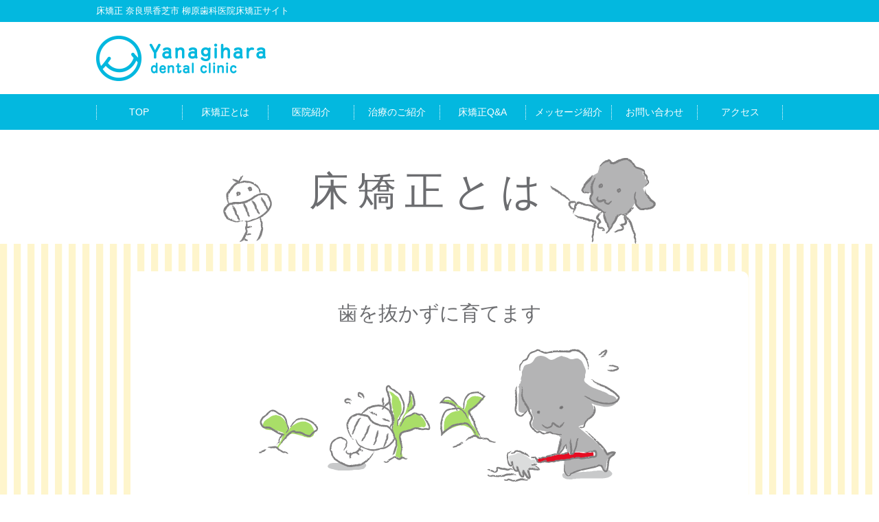

--- FILE ---
content_type: text/html
request_url: https://www.shokyousei.jp/about.html
body_size: 4360
content:
<!DOCTYPE HTML>
<html lang="ja"><!-- InstanceBegin template="/Templates/temp.dwt" codeOutsideHTMLIsLocked="false" -->
<head>
<!-- Google Tag Manager -->
<script>(function(w,d,s,l,i){w[l]=w[l]||[];w[l].push({'gtm.start':
new Date().getTime(),event:'gtm.js'});var f=d.getElementsByTagName(s)[0],
j=d.createElement(s),dl=l!='dataLayer'?'&l='+l:'';j.async=true;j.src=
'https://www.googletagmanager.com/gtm.js?id='+i+dl;f.parentNode.insertBefore(j,f);
})(window,document,'script','dataLayer','GTM-T6NXCR2');</script>
<!-- End Google Tag Manager -->
<!-- ★親テンプレート -->
<!-- InstanceBeginEditable name="utf" -->
<!-- InstanceEndEditable -->

<meta charset="utf-8" />
<meta name="description" content="歯並びの事なら柳原歯科医院　床矯正専門サイトです。" />
<meta name="keywords" content="床矯正,歯並び,奈良県,香芝市,歯医者" />
<!-- InstanceBeginEditable name="doctitle" -->
<title>床矯正専門サイト　奈良【奈良県香芝市　柳原歯科医院】</title>
<!-- InstanceEndEditable -->
<meta name="viewport" content="width=device-width,user-scalable=no,maximum-scale=1" />
<!-- core CSS -->
<link href="css/import.css" rel="stylesheet">
<link rel="stylesheet" href="css/org.css" media="screen and (min-width: 769px)">
<link rel="stylesheet" href="css/burger.css">
<!-- core JS -->
<script src="https://code.jquery.com/jquery-1.9.1.js"></script>
<script src="js/burger.js"></script>
<script type="text/javascript" src="js/gotop.js"></script>
<script type="text/javascript" src="js/nav.js"></script>

<!--[if lt IE 9]>
<script src="js/html5shiv.js"></script>
<script src="js/respond.min.js"></script>
<![endif]-->
<!-- InstanceBeginEditable name="head" -->
<!-- InstanceEndEditable -->
</head><!--/head-->

<body>
<!-- Google Tag Manager (noscript) -->
<noscript><iframe src="https://www.googletagmanager.com/ns.html?id=GTM-T6NXCR2"
height="0" width="0" style="display:none;visibility:hidden"></iframe></noscript>
<!-- End Google Tag Manager (noscript) -->
<header>
<h1>床矯正 奈良県香芝市 柳原歯科医院床矯正サイト</h1>
<section id="header">
<div class="container clearfix">
<p id="HD_logo"><a href="index.html"><img src="images/logo.png" alt="柳原歯科医院"/></a></p>
<!--
<div id="HD_gnav">
<img src="../images/head_tel.png" alt="電話問い合わせ"/>
</div>
-->
</div>
</section>
</header>
 
<section class="hd-top wrapper" ontouchstart="">
<nav class="nav" id="nav">
<ul id="MegaMenu" class="menu">
<li><a href="index.html">TOP</a></li>
<li><a href="about.html">床矯正とは</a></li>
<li><a href="clinic.html">医院紹介</a></li>
<li><a href="case.html">治療のご紹介</a></li>
<li><a href="faq.html">床矯正Q&amp;A</a></li>
<li><a href="voice.html">メッセージ紹介</a></li>
<li><a href="contact.html">お問い合わせ</a>
</li>
<li><a href="access.html">アクセス</a>
</li>
</ul>
<p class="spTel"><span>今すぐ電話する</span><a href="tel:0745-77-1124"><br>
0745-77-1124</a></p>
</nav>
<a href="" id="menuOpener" class="closed ifSp">
<div class="relative">
<span class="bar"></span>
<span class="bar"></span>
<span class="bar"></span>
</div>
</a>
</section>
<!-- /site_header -->




<!-- cate nav start-->
<section id="mainArea">
<!-- InstanceBeginEditable name="temp" -->
<section class="aboutTitle">
<h2>床矯正とは</h2>
</section>

<section class="infoBox1">
<div class="about_inn1">
<h3>歯を抜かずに育てます</h3>
<img src="images/about_img01.png" alt="歯を抜かずに育てます"/>
<p>床矯正とは、簡単に言うと<span>「歯を抜かずに歯の土台(あご)のスペースを拡げ、自然に歯並びを整える矯正治療」</span>です。<br>
  具体的には、取り外しのできる装置を口腔内に装着し、発育途中にある子供のあごの骨を正常に発育させることで歯列を整えます。</p>
<h3>床矯正の特徴</h3>
	<ul>
		<li>健康な歯を抜かなくてよい</li>
		<li>歯を動かさないので痛みがない</li>
		<li>学校では装置をはずしておくことができる</li>
		<li>食事の時間や歯ブラシをする時は装置をはずせる。</li>
		<li>虫歯や歯肉炎になりにくい。</li>
		<p>(ただし、歯に捻れや回転がある場合はワイヤーなどで<br class="pcOnly">
	    歯を移動するための治療が必要な場合もあります）</p>
	</ul>
<h3>床矯正の費用</h3>
	<div class="priceInn">
		<dl>
		  <dt>1回目　問診・歯並び診断料…<span>13,200円</span>(税込)</dt>
		  <dd>レントゲン撮影・デジタル撮影・歯形模型型取</dd>
		  <dt>2回目　診断結果説明…<span>0円</span></dt>
		  <dd>院長から矯正の目安（費用や期間）を説明します。</dd>
	    </dl>
		<p class="fontB">実際に治療に入ると、、、</p>
		<dl>
		  <dt>床矯正1顎…<span>77,000円</span>(税込)～</dt>
		  <dd>＊装置による若干の差額は生じます</dd>
	    </dl>
		<p>定期検診料…<span>3,300円</span>(税込)</p>
	</div>
	<div class="imgInn"><img src="images/about_img04.jpg" alt="症矯正器具"/></div>
</div>

<div class="about_inn1">
<h3>ゴールは「いいかお」</h3>
<img src="images/about_img02.png" alt="ゴールは「いいかお」"/>
<p>歯並びの問題を抱えている子供は、顔をつくっている上顎骨、下顎骨が縮んでいます。つまり、歯並びの問題のみならず、顔の萎縮が大きく関与しています。床矯正で<span>歯並びが改善されると、あごや顔の筋肉が正常に発達し、緩んでいた目元や口元までが本来の形に引き締まります。</span>「よい歯並び」は「いいかお」につながります。</p>
</div>

<img src="images/about_img03.png" alt="メリット・デメリット"/>

<table border="0" cellpadding="0" cellspacing="0">
  <tbody>
    <tr>
      <td>&nbsp;</td>
      <td class="bgColor1">床矯正</td>
      <td class="bgColor1">一般矯正</td>
      </tr>
    <tr>
      <td class="bgColor2">特　長</td>
      <td class="bgColor3">装置で歯が並ぶ<br>
        スペースをつくる</td>
      <td>歯を抜いて<br>
        スペースをつくる</td>
      </tr>
    <tr>
      <td class="bgColor2">歯を抜かない</td>
      <td class="bgColor3"><span><i class="fa fa-circle-o"></i></span></td>
      <td><span><i class="fa fa-close"></i></span></td>
      </tr>
    <tr>
      <td class="bgColor2">治療開始<br>
        時期</td>
      <td class="bgColor3">6歳〜</td>
      <td>11歳〜</td>
      </tr>
    <tr>
      <td class="bgColor2">費用安価</td>
      <td class="bgColor3"><span><i class="fa fa-circle-o"></i></span></td>
      <td><span><i class="fa fa-close"></i></span></td>
      </tr>
    <tr>
      <td class="bgColor2">装置取り外し</td>
      <td class="bgColor3"><span><i class="fa fa-circle-o"></i></span></td>
      <td><span><i class="fa fa-close"></i></span></td>
      </tr>
    <tr>
      <td class="bgColor2">装着時間</td>
      <td class="bgColor3">12〜14時間</td>
      <td>24時間</td>
      </tr>
    <tr>
      <td class="bgColor2">通院頻度</td>
      <td class="bgColor3">1〜2ヶ月に１回</td>
      <td>毎月</td>
      </tr>
    <tr>
      <td class="bgColor2">痛みなし</td>
      <td class="bgColor3"><span><i class="fa fa-circle-o"></i></span></td>
      <td><span><i class="fa fa-close"></i></span></td>
      </tr>
    <tr>
      <td class="bgColor2">虫歯になりにくい</td>
      <td class="bgColor3"><span><i class="fa fa-circle-o"></i></span></td>
      <td><span><i class="fa fa-close"></i></span></td>
      </tr>
    </tbody>
</table>
<p class="footText">＊あくまでも目安としてお考えください。</p>
<div class="about_inn2">
<h3>何歳から始めたらいい？</h3>
<p>あれっ？と、思ったときが開始時期です。<br>
  が、6歳ごろを目安に最初の永久歯が出てきた頃に来院下さい。抜歯矯正と違い、永久歯が生えそろう時期まで子をみて待っていてはいけません。犬歯が生えてくるまでに前歯4本がきれいに並べば、歯並びはそんなに悪くなりません。とにかく、早ければ早いほど早期に終了いたします。 受け口の場合は4歳頃が目安です。<br>
  気になる方は、いますぐお電話ください。</p>
	<object type="image/svg+xml" data="images/kids_graph.svg"></object>
</div>

<div class="about_inn3">
	<h3>症例</h3>
	<ul>
		<li><figure><img src="images/case_p01.jpg" alt="ガタガタの叢生（そうせい）"/></figure>
		<p>ガタガタの叢生（そうせい）</p>
		</li>
		<li><figure><img src="images/case_p02.jpg" alt="出っ歯"/></figure>
		<p>出っ歯</p>
		</li>
		<li><figure><img src="images/case_p03.jpg" alt="受け口"/></figure>
		<p>受け口</p>
		</li>
	</ul>
	<p class="navBtn"><a href="case.html">その他の症例はこちら</a></p>
</div>
</section>
<!-- InstanceEndEditable -->
</section>
<!--/#mainArea-->



<!-- cate nav start--><!--/.container-->


<!-- footer start-->
<footer>
<section id="footContact">
<p class="footTel"><span>今すぐ電話する</span><a href="tel:0745-77-1124"><br>
0745-77-1124</a>
</p>
<p class="footSNS"><a href="https://www.facebook.com/yanagihara.dc/" target="_blank"><img src="images/facebook.png" alt="facebook"/></a><a href="https://www.instagram.com/melody_and_imomushi/"><img src="images/instagram.png" alt="Instagram"/></a><a href="https://www.youtube.com/channel/UCSG1V98MIFV1mlwfSOzwGgQ"><img src="images/youtube.png" alt="youtube"/></a></p>
</section>
<section id="footArea">
<ul class="flex">
<li><a href="index.html">TOP</a></li>
<li><a href="about.html">床矯正とは</a></li>
<li><a href="clinic.html">医院紹介</a></li>
<li><a href="case.html">治療のご紹介</a></li>
<li><a href="faq.html">床矯正Q&A</a></li>
<li><a href="voice.html">メッセージ紹介</a></li>
<li><a href="contact.html">お問い合わせ</a></li>
<li><a href="access.html">アクセス</a></li>
</ul>
	<ol>
		<li><a href="https://yanagihara-dc.com/" target="_blank"><figure><img src="images/bnr02.jpg" alt="オフィシャルサイト"/></figure></a></li>
		<li><a href="https://gbt-nara.com/" target="_blank"><figure><img src="images/bnr09.webp" alt="GBT"/></figure></a></li>
    <li><a href="https://yanagihara-dc.com/blue-radical/" target="_blank"><figure><img src="https://yanagihara-dc.com/images/blueradical_banner.png" alt="歯周病治療ブルーラジカル" /></figure></a></li>
		<li><a href="https://www.ha-shiroi.com/" target="_blank"><figure><img src="images/bnr03.jpg" alt="ホワイトニング"/></figure></a></li>
		<li><a href="https://www.ha-ireba.jp/" target="_blank"><figure><img src="images/bnr04.jpg" alt="入れ歯ナビ"/></figure></a></li>
		<li><a href="http://iikao-ydc.com/" target="_blank"><figure><img src="images/bnr05.jpg" alt="いいかおつくろう"/></figure></a></li>
	</ol>
</section>
</footer><!--/footer-->

<section class="copyright">
<p class="container"><a href="index.html"><img src="images/foot_logo.png" alt="柳原歯科医院"/></a></p>
<p class="container">Copyright &copy; Yanagihara Dental Clinic All Rights Reserved.</p>
</section>

<p id="page-top"><a href="#wrap"></a></p>
</body>
<!-- InstanceEnd --></html>

--- FILE ---
content_type: text/css
request_url: https://www.shokyousei.jp/css/import.css
body_size: 27
content:
@charset "utf-8";
/* CSS Document */

/**/
@import "style.css";
@import "style_pc.css";
@import "font-awesome.css";


--- FILE ---
content_type: text/css
request_url: https://www.shokyousei.jp/css/org.css
body_size: 817
content:
/* -----------------------------------------------------------
nav
----------------------------------------------------------- */
.is-fixed {
  /*position: fixed;*/
  top: 0;
  left: 0;
  z-index: 10;
  width: 100%;
}
.hd-top{
}
nav {
	background-color: #03B8DF;
	padding-right: 0;
	padding-left: 0;
}
nav li{
    list-style: none;
}
.menu {
    margin: 0 auto !important;
}


nav{
	position:relative;
}
#MegaMenu ul{
	opacity:0;
	top:200%;
	visibility:hidden;
	-webkit-transition:0.5s;
	transition:0.5s;
}
#MegaMenu li:hover ul{
	top:100%;
	visibility:visible;
	opacity:1;
}
.menu{
	margin:2rem auto 1rem;
	width:1000px;
}
.menu:before{
	content:"";
	display:table;
}
.menu:after{
	content:"";
	display:table;
	clear:both;
}
nav ul{
	background-image: url(../images/nav_line.png);
	background-repeat: no-repeat;
	background-position: right center;
}
.menu li{
	float: left;
	text-align: center;
	box-sizing: border-box;
	background-image: url(../images/nav_line.png);
	background-repeat: no-repeat;
	background-position: left center;
	width: 125px;
}
.menu li a{
	display:block;
  font-size: 0.9em;
	line-height:2rem;
	padding: 10px 0 10px 0;
	box-sizing: border-box;
	color: #FFF;
}
.menu li a:hover{
	-webkit-transition:0.5s;
	transition:0.5s;
	text-decoration: none;
}
.menu li:hover > a{
  background: #4BDDFC;
  color: #FFF;
}


.dropmenu ul{
	left: 0;
	padding-top: 0.6rem;
	padding-bottom: 0.6rem;
	position: absolute;
	width: 100%;
	z-index: 9999
}
.dropmenu ul .inner-3{
	margin:0 auto;
	width:1000px;
}
.dropmenu ul .inner-3 li{
	background-position:right center;
	width:31% !important;
	background-image: none;
}
.dropmenu ul .inner-3 li a{
	line-height: 1.8em;
	padding-top: 10px;
	padding-right: 5px;
	padding-left: 25px;
	padding-bottom: 10px;
	text-align: left;
	background-image: url(../images/arrow01.png);
	background-repeat: no-repeat;
	background-position: 15px center;
}
.dropmenu ul .inner-3 li a:hover{
	background-image: url(../images/arrow01.png);
	background-repeat: no-repeat;
	background-position: 15px center;
}
.dropmenu ul li{
	background-repeat: no-repeat;
	background-size: contain;
	border: none !important;
	margin-top: 0.6rem;
	margin-right: 1%;
	margin-left: 1%;
	margin-bottom: 0.6rem;
}
.dropmenu ul li:hover>a{
	opacity:0.7;
	-webkit-transition:0.5s;
	-webkit-transition:.5s;
	transition:.5s;
}


.menu li{
	border-color:#4BDDFC;
}
.menu li:first-child{
	border-color:#4BDDFC;
}
.menu li a{
}
.menu li a:hover{
	background-color:#4BDDFC;
	opacity:1.0;
}
.dropmenu ul{
	background:#4BDDFC;
}
.dropmenu ul li{
	background-color:#fff;
}
.dropmenu ul li a{
	color:#333;
}
.dropmenu ul li:hover>a{
	background:#E9F7B9;
	color:#03B8DF;
}
.spTel{
	display: none;
}
@media screen and (max-width: 768px){
}


--- FILE ---
content_type: text/css
request_url: https://www.shokyousei.jp/css/burger.css
body_size: 1294
content:
@charset "UTF-8";




@media screen and (max-width: 768px){
body{
	font-size: 1.5rem;
	min-width: 320px;
}
a:hover,
a:active{
	text-decoration: none;
}
body{
		text-size-adjust:none;
		-webkit-text-size-adjust: none;
		font-weight:400;
}
.ifSp{
		display:block;
}
.ifPc{
		display:none !important;
}
.inlineSp{
		display:inline !important;
}

.container{
	width: 90%;
	margin-left: auto;
	margin-right: auto;
}
header{
	border-bottom: 0px solid #CCC;
}

header.menuOpen{
	position:relative;
	height:auto;
	border-bottom:none;
	display:block;
}

/* ---------- HEADER ---------- */
#menuOpener{
	display:block;
	width:25px;
	height:22px;
	position:absolute;
	top:28px;
	right:10px;
	z-index:9;
	padding:0px;
	-webkit-tap-highlight-color: rgba(0,0,0,0);
}
.menuOpen #header{
	position:relative;
	height:auto;
	border-bottom:none;
}
.menuOpen #header #HD_logo{
		display:block;
}
.menuOpen h1{
		display:block;
}
.menuOpen #menuOpener{
	position:fixed;
}
#menuOpener .relative{
	display:block;
	width:25px;
	height:22px;
	position:relative;
	margin-top: 8px;
}
#menuOpener .relative .bar{
	display:block;
	width:25px;
	height:2px;
	background:#BBB;
	position:absolute;
	-webkit-transition: all 0.4s ease-out;
	-moz-transition: all 0.4s ease-out;
	-ms-transition: all 0.4s ease-out;
	-o-transition: all 0.4s ease-out;
	transition: all 0.4s ease-out;
}
#menuOpener .relative .bar:first-of-type{
	top:0px;
	left:0px;
}
#menuOpener .relative .bar:nth-of-type(2){
	top:8px;
	left:0px;
	}
#menuOpener .relative .bar:nth-of-type(3){
	top:16px;
	left:0px;
	}
#menuOpener.opened .relative .bar:first-of-type{
	-ms-transform: rotate(-225deg);
	-webkit-transform: rotate(-225deg);
	transform: rotate(-225deg);
	left: -1px;
	top: 7px;
	width: 25px;
	height:2px;
}
#menuOpener.opened .relative .bar:nth-of-type(2){
	-moz-opacity:0;
	-khtml-opacity:0;
	opacity:0;
	left:20px;
	width:0;
	height:0;
	top:21px;
}
#menuOpener.opened .relative .bar:nth-of-type(3){
	-ms-transform: rotate(225deg);
	-webkit-transform: rotate(225deg);
	transform: rotate(225deg);
	left: -1px;
	top: 7px;
	width: 25px;
	height:2px;
}
#nav{
	display:none;
}
#nav.opened{
	display:block;
	position:relative;
	width:100%;
	height:100%;
	background:#FFF;
}
.menuOpen #spHider{
	height:0;
	overflow:hidden;
}
#nav ul{
	padding-top:0px;
	padding-bottom:0px;
	background-color: #03B8DF;
}
#nav ul li{
	display:block;
	width:100%;
	padding:0;
	border:none;
	margin:0;
	border-bottom: rgba(255,255,255,0.30) 1px solid;
	clear: both;
}
#nav ul li.current{
	border:none;
}
#nav ul li a{
	position: relative;/*相対位置*/
	font-size:100%;
	padding:10px 7%;
	color: #FFF;
	display: inline-block;
	box-sizing: border-box;
	width: 100%;
	text-align: left;
}
#nav ul li a:before{
	font-family: FontAwesome;/*忘れずに*/
	content: "\f0da";
	position: absolute;/*絶対位置*/
	left: 15px;/*アイコンの位置*/
	top: 9px;/*アイコンの位置*/
	font-size: 110%;
	color: #FFF;
}
#nav ul li a img{
	width:22px;
}
#header #nav ul li a:after{
	display:none;
}
#nav ul li:last-child{
	border-bottom: rgba(0,0,0,0.3) 1px none;
}
#nav img{
	width: 90%;
	margin-top: 15px;
}
#nav ul p{
	position: relative;/*相対位置*/
	text-align: left;
	display: inline-block;
	box-sizing: border-box;
	width: 100%;
	color: #FFF;
	font-size:100%;
	padding:10px 7%;
}
#nav ul p:before{
	font-family: FontAwesome;/*忘れずに*/
	content: "\f0dd";
	position: absolute;/*絶対位置*/
	left: 15px;/*アイコンの位置*/
	top: 7px;/*アイコンの位置*/
	font-size: 110%;
	color: #FFF;
}

/* 子メニュー - .sub-menu */
#nav .sub-menu {
	width: 100%;
	background-color: #96C514;
	top: 0px;
	padding-bottom: 0px;
	margin-bottom: 0px;
	box-sizing: border-box;
	padding-left: 5%;
} 

.spTel{
	display: inline-block;
	font-size: 240%;
	line-height: 1.0em;
	font-weight: bold;
	background-color: #FFC59F;
	width: 80%;
	padding: 0 0 8px;
	margin: 30px auto 30px;
	color: #FFF;
	border-radius: 8px;
}
.spTel span{
	font-size: 50%;
	line-height: 1.0em;
}
.spTel a{
	color: #FFF;
}
.spTel a:hover{
	text-decoration: none;
}

}


/* mainArea */
#mainArea{
	clear: both;
}

.clearfix:before,.clearfix:after{
	display:table;content:" ";
}
.clearfix:after{
	clear:both;
}



--- FILE ---
content_type: text/css
request_url: https://www.shokyousei.jp/css/style.css
body_size: 2413
content:
@charset "UTF-8";
/* ===================================================================

	Reset CSS

=================================================================== */
html, body, div, span, object, iframe, h1, h2, h3, h4, h5, h6, p, blockquote, pre,
abbr, address, cite, code, del, dfn, em, img, ins, kbd, q, samp, small, strong, sub, sup, var,
b, i, dl, dt, dd, ol, ul, li, fieldset, form, label, legend, table, caption, tbody, tfoot, thead, tr, th, td,
article, aside, canvas, details, figcaption, figure, footer, header, hgroup, menu, nav, section,
summary, time, mark, audio, video {
	margin: 0;
	padding: 0;
	border: 0;
	outline: 0;
	font-size: 100%;
	vertical-align: baseline;
	background: transparent;
}

body {
	line-height: 1;
}

article, aside, details, figcaption, figure,
footer, header, hgroup, menu, nav, section {
	display: block;
}

ul {
	list-style: none;
}




/* Font
------------------------------------------------------------------- */
body,
button,
input[type="submit"] {
   font-family: Helvetica Neue, Helvetica, Hiragino Sans, 'ヒラギノ角ゴ ProN W3', Hiragino Kaku Gothic ProN, "メイリオ", Meiryo, sans-serif;
}

/* HTML & Body
------------------------------------------------------------------- */
html {
}

body {
	line-height: 1.8em;
	text-align: center;
	color: #58595A;
	background: #fff;
	font-size: 16px;
}

#wrap{ 
    overflow: hidden; 
} 

/* Anchor
------------------------------------------------------------------- */
a:link,
a:visited {
	color: #58595A;
	text-decoration: none;
}

a:hover,
a:active {
	color: #58595A;
	text-decoration: underline;
}

a:focus {
	outline: none;
}

/* Alpha
------------------------------------------------------------------- */
a:hover,
button:hover,
input[type="submit"]:hover,
input[type="button"]:hover {
	-webkit-transition: all .5s;
	transition: all .5s;
	opacity: 0.6;
}

/* Img
------------------------------------------------------------------- */
img {
	width: 100%;
}

html {
	overflow: auto;
}
.container{
	width: 900px;
	margin-left: auto;
	margin-right: auto;
}
.wrapper{
	clear: both;
	background-color: #FFF;
	border-top: 0px none #CCC;
}

@media screen and (max-width: 768px){
body{
	min-width: 320px;
}
a:hover,
a:active{
	text-decoration: none;
}
body{
		text-size-adjust:none;
		-webkit-text-size-adjust: none;
		font-weight:400;
}
}


/* ---------- HEADER ---------- */
header{
	background-color: rgba(3,184,223,1.00);
}
header h1{
	width: 1000px;
	margin-left: auto;
	margin-right: auto;
	padding-top: 2px;
	padding-bottom: 2px;
	font-size: 80%;
	font-weight: normal;
	text-align: left;
	color: #FFF;
}
#header{
	background-color: #FFF;
	padding-top: 10px;
	padding-bottom: 10px;
}
#header img{
	width: auto;
}
#header #HD_logo{
	float: left;
	padding-top: 10px;
}
#header #HD_gnav{
	float: right;
	text-align: right;
	padding-top: 5px;
}
#header #HD_gnav img{
	width: 270px;
}

@media screen and (max-width: 768px){
header{
}
header h1{
	width: 90%;
	margin-left: auto;
	margin-right: auto;
	padding-top: 8px;
	padding-bottom: 5px;
	font-size: 80%;
	font-weight: normal;
	text-align: left;
	line-height: 1.2em;
	box-sizing: border-box;
	padding-right: 3%;
}
#header{
	background-color: #FFF;
	padding-top: 0px;
	padding-bottom: 0;
	text-align: left;
}
#header img{
	width: 32%;
}
#header #HD_logo{
	float: none;
	padding-top: 8px;
}
#header #HD_gnav{
	display: none;
}
}


/* Footer */
footer {
	clear: both;
	padding-bottom: 20px;
}
#footContact{
    padding: 50px 0 0;
    margin-bottom: 20px;
    background-image: url(../images/background.jpg);
    background-position: center 0%;
}
#footContact .footTel{
	font-size: 300%;
	line-height: 1.0em;
	font-weight: bold;
	background-color: #FFC59F;
	width: 450px;
	padding: 0 0 8px;
	margin: 0 auto 30px;
	color: #FFF;
	border-radius: 8px;
}
#footContact .footTel span{
	font-size: 50%;
	line-height: 1.0em;
}
#footContact .footTel a{
	color: #FFF;
}
#footContact .footTel a:hover{
	text-decoration: none;
}
#footContact .footSNS{
    background-image: url(../images/check_sns.png);
    background-repeat: no-repeat;
    background-position: center center;
	height: 129px;
	box-sizing: border-box;
	padding: 50px 0 0 100px;
}
#footContact .footSNS img{
    width: auto;
	margin: 0 10px;
}
#footArea{
	width: 1000px;
	margin-left: auto;
	margin-right: auto;
	text-align: left;
}
#footArea ul {
	list-style-type: none;
	padding-left: 0;
}
#footArea ul li {
	margin:0 15px;
}
#footArea .flex {
	display: flex;
	justify-content: center;
}
#footArea a{
}
#footArea ol{
	display: flex;
	flex-wrap: wrap;
	justify-content: space-between;
	margin-top: 2em;
}
#footArea ol li{
	width: 15.5%;
	list-style: none;
}
.copyright{
	clear: both;
	padding-top: 30px;
	padding-bottom: 30px;
	font-size: 90%;
	background-color: #03B8DF;
	color: #FFF;
}
.copyright img{
	width: 240px;
	margin-bottom: 20px;
}

@media screen and (max-width:768px){
footer {
	clear: both;
	padding-bottom: 10px;
}
#footContact{
    padding: 30px 0 0;
}
#footContact .footTel{
	font-size: 240%;
	width: 85%;
	margin: 0 auto 30px;
}
#footContact .footSNS{
    background-image: url(../images/check_sns.png);
    background-repeat: no-repeat;
    background-position: center center;
	height: 115px;
	box-sizing: border-box;
	padding: 45px 0 0 80px;
	background-size:360px 115px;
}
#footContact .footSNS img{
    width: 48px;
}
#footArea{
	width: 100%;
	margin-left: auto;
	margin-right: auto;
}
#footArea ul{
	width: 100%;
	margin-left: auto;
	margin-right: auto;
}
#footArea ul li{
	position: relative;/*相対位置*/
	padding-left: 8%;
	margin:0 0;
	border-bottom: 2px solid #929496;
	box-sizing: border-box;
}
#footArea ul li:last-child{
	border-bottom: none;
}
#footArea ul li:before{
	font-family: FontAwesome;/*忘れずに*/
	content: "\f105";
	position: absolute;/*絶対位置*/
	left: 3%;/*アイコンの位置*/
	top: 3px;/*アイコンの位置*/
}
#footArea ul a{
	display: inline-block;
	width: 100%;
	padding: 4px 0;
	box-sizing: border-box;
}
#footArea .flex {
	display: block;
	justify-content: center;
}
#footArea ol{
	width: 94%;
	margin: 2em auto 0;
}
#footArea ol li{
	width: 48.5%;
}
.copyright img{
	width: 60%;
}
}

/* mainArea */
#mainArea{
	clear: both;
}


#page-top {
	position: fixed;
	bottom: 5px;
	right: 5px;
}
#page-top a {
	text-decoration: none;
	width: 60px;
	text-align: center;
	display: inline-block;
	background-image: url(../images/pagetop.png);
	background-repeat: no-repeat;
	height: 60px;
}
#page-top a:hover {
	text-decoration: none;
	opacity:0.6;
	filter: alpha(opacity=60);
	-ms-filter: "alpha( opacity=60 )";
}


.clearfix:before,.clearfix:after{
	display:table;content:" ";
}
.clearfix:after{
	clear:both;
}


#pageTitle {
	padding-top: 30px;
	padding-bottom: 30px;
	background-color: #F9FDEC;
	text-align: left;
}
#pageTitle h2{
	color: #1F922B;
	font-size: 200%;
	line-height: 1.4em;
	font-weight: bold;
	margin: auto;
	width: 1000px;
}
#pageTitle p{
	font-size: 90%;
	line-height: 1.5em;
	margin: auto;
	width: 1000px;
}
/* パンくずリスト */
#pan{
	font-size: 80%;
	line-height: 1.5em;
	clear: both;
	text-align: left;
	border-bottom: 1px dotted #CCC;
	margin-bottom: 50px;
	padding: 10px 0;
}
#pan ul{
	width: 1000px;
	margin-right: auto;
	margin-left: auto;
}
#pan li{
	background-image: url(../images/pan.png);
	background-repeat: no-repeat;
	background-position: right center;
	float: left;
	margin-right: 5px;
	padding-right: 15px;
}
#pan li:last-child{
	background-image: none;
}
#pan a{
	text-decoration: underline;
	color: #FF8E00;
}
#pan a:hover{
	text-decoration: underline;
	color: #FFCE00;
}


@media screen and (max-width:768px){
#pan ul{
	width: 90%;
	margin-right: auto;
	margin-left: auto;
}
#pageTitle {
	padding-top: 20px;
	padding-bottom: 20px;
}
#pageTitle h2{
	font-size: 130%;
	width: 90%;
}
#pageTitle p{
	font-size: 90%;
	line-height: 1.5em;
	margin: auto;
	width: 90%;
}
}

.underSpace{
	margin-bottom: 50px;
}
@media screen and (max-width:768px){
.underSpace{
	margin-bottom: 30px;
}
}

.fb-like{
	margin-right: 5px;
}

--- FILE ---
content_type: text/css
request_url: https://www.shokyousei.jp/css/style_pc.css
body_size: 5162
content:
.spOnly {
	display: none !important;
}

.container{
	width: 1000px;
	margin-left: auto;
	margin-right: auto;
}
@media screen and (max-width:768px){
html {
	font-size: 75%;
}
.pcOnly {
	display:none !important;
}
.spOnly {
	display:block !important;
}

.container{
	width: 90%;
	margin-left: auto;
	margin-right: auto;
}
#page-top {
	position: fixed;
}
}

h2 ,h3 ,h4{
   font-family: "ヒラギノ角ゴ Pro W4", "Hiragino Kaku Gothic Pro", "メイリオ", Meiryo, Osaka, "ＭＳ Ｐゴシック", "MS PGothic", "sans-serif";
	font-weight: normal;
}


/* トップ */
.indexTitle{
	box-sizing: border-box;
	margin-top: 40px;
	color: #6C6D70;
}
.indexTitle p{
  width: 1000px;
  margin: 0 auto 20px;
  box-sizing: border-box;
  padding: 20px;
  border: 6px dotted #FEF5CC;
  border-radius: 6px;
  background-color: rgba(254,245,204,0.20);
}
.indexTitle h2{
    font-size: 200%;
	line-height: 1.2em;
	font-weight: normal;
	letter-spacing: 1.0em;
	margin-bottom: 20px;
	margin-left: 30px;
}
.indexTitle img{
	width: auto;
}
@media screen and (max-width:768px){
.indexTitle{
	box-sizing: border-box;
	margin-top: 0;
}
.indexTitle p{
  width: 90%;
  padding: 15px;
  text-align: justify;
  font-size: 0.8em;
  line-height: 1.6em;
}

.indexTitle h2{
    font-size: 160%;
	letter-spacing: 0.3em;
	margin-bottom: 10px;
}
.indexTitle img{
	width: 85%;
}
}

.indexBox{
	background-image: url(../images/background.jpg);
	padding: 10px 0 0;
    background-position: center 0%;
}
.indexBox .boxInn1{
	background-color: #FFF;
	padding: 40px 0 80px;
	width: 900px;
	margin: 30px auto -60px;
	border-radius: 10px;
	box-sizing: border-box;
}
.indexBox .boxInn1 .mainText{
	font-size: 160%;
	font-weight: 900;
	color: rgba(3,184,223,1.00);
	background-image:url(../index/bg01.png),url(../index/bg02.png);
	background-repeat:no-repeat,no-repeat;
	background-position:left center,right center;
	display: inline-block;
	padding: 10px 50px;
	margin-bottom: 30px;
}
.indexBox img{
	width: auto;
}
.indexBox .font-bold{
  font-weight: 700;
  color: rgba(3,184,223,1.00);
}
@media screen and (max-width:768px){
.indexBox .boxInn1{
	padding: 25px 10px 40px;
	width: 90%;
	margin: 20px auto -30px;
	border-radius: 10px;
	box-sizing: border-box;
}
.indexBox .boxInn1 .mainText{
	font-size: 130%;
	padding: 10px 35px;
	margin-bottom: 20px;
	line-height: 1.2em;
}
.indexBox img{
	width: 85%;
}
.font-s{
  font-size: 0.9em;
  line-height: 1.6em;
}
}

.indexSlider{
	background-color: #FFF;
	padding: 40px 0;
}
.slick-slide {
  text-align: center;
  color: #419be0;
  background: white;
}
@media screen and (max-width:768px){
}

.indexBox .boxInn2{
	width: 800px;
	margin: 30px auto 0;
	border-radius: 10px;
	box-sizing: border-box;
}
.indexBox .boxInn2 h3{
	background-color: rgba(3,184,223,1.00);
	font-size: 140%;
	line-height: 1.2em;
	color: #FFF;
	margin-bottom: 40px;
	padding: 11px 0 10px;
	border-radius: 8px;
}
.indexBox .boxInn2 .topText{
	font-size: 160%;
	line-height: 1.6em;
	margin-bottom: 50px;
	color: #6C6D70;
}
.indexBox .boxInn2 .start{
	width: 700px;
	margin: 20px auto 0;
	border: 8px dotted rgba(25,172,208,1.00);
	box-sizing: border-box;
	background-color: #FFF;
	border-radius: 8px;
	text-align: justify;
}
.indexBox .boxInn2 .start p{
	padding: 40px;
}
.indexBox .boxInn2 .start img{
	width: auto;
	float: right;
	margin-left: 20px;
}
.indexBox .boxInn2 .start a{
	color: #FFF;
	position: relative;/*相対位置*/
	background-color: rgba(3,184,223,1.00);
	padding: 6px 20px 5px 30px;
	border-radius: 6px;
	display: inline-block;
	margin-top: 10px;
	font-weight: 900;
	line-height: 1.3em;
}
.indexBox .boxInn2 .start a:before{
	font-family: FontAwesome;/*忘れずに*/
	content: "\f0da";
	position: absolute;/*絶対位置*/
	left: 20px;/*アイコンの位置*/
	top: 5px;/*アイコンの位置*/
}
.indexBox .boxInn2 .start a:hover{
	text-decoration: none;
}
@media screen and (max-width:768px){
.indexBox .boxInn2{
	width: 90%;
	margin: 20px auto 0;
	border-radius: 10px;
	box-sizing: border-box;
}
.indexBox .boxInn2 h3{
	font-size: 120%;
	margin-bottom: 30px;
}
.indexBox .boxInn2 .topText{
	font-size: 120%;
	margin-bottom: 30px;
}
.indexBox .boxInn2 img{
	width: 100%;
}
.indexBox .boxInn2 .start{
	width: 100%;
}
.indexBox .boxInn2 .start p{
	padding: 20px ;
}
.indexBox .boxInn2 .start img{
	width: 34%;
	float: right;
	margin-left: 2%;
}
.indexBox .boxInn2 .start a{
	line-height: 1.3em;
}
}


/* 床矯正とは */
.aboutTitle{
    background-image: url(../images/about_bg.png);
    background-repeat: no-repeat;
    background-position: center center;
	height: 126px;
	padding: 15px 30px 0 0;
	box-sizing: border-box;
	margin-top: 40px;
	color: #6C6D70;
}
.aboutTitle h2{
    font-size: 360%;
	line-height: 1.2em;
	font-weight: normal;
	letter-spacing: 0.2em;
}
.about_inn1{
	background-color: #FFF;
	padding: 40px;
	width: 900px;
	margin: 30px auto 50px;
	border-radius: 10px;
	box-sizing: border-box;
}
.about_inn1 h3{
	text-align: center;
	font-size: 180%;
	line-height: 1.5em;
	margin-bottom: 20px;
	margin-top: 40px;
	color: #6C6D70;
}
.about_inn1 h3:first-child{
	margin-top: 0;
}
.about_inn1 img{
	width: auto;
	margin-bottom: 30px;
}
.about_inn1 p{
	text-align: justify;
}
.about_inn1 span{
	color: rgba(3,184,223,1.00);
}
.about_inn1 ul{
	text-align: left;
	display: inline-block;
	background-color: rgba(255,250,229,1.00);
	border-radius: 8px;
	padding: 30px;
}
.about_inn1 ul li{
	list-style: decimal;
	margin: 0 0 5px 20px;
	font-weight: 600;
}
.about_inn1 .priceInn{
	display: inline-block;
	width: 55%;
	text-align: left;
}
.about_inn1 .priceInn dl dt{
}
.about_inn1 .priceInn dl dd{
	margin-left: 25px;
	margin-bottom: 15px;
}
.about_inn1 .priceInn span{
	font-weight: 600;
	font-size: 18px;
}
.about_inn1 .priceInn .fontB{
	font-weight: 600;
}
.about_inn1 .imgInn{
	display: inline-block;
	width: 40%;
	vertical-align: top;
}
.about_inn1 .imgInn img{
	width: 100%;
	margin-bottom: 0;
}
.about_inn2{
	background-color: #FFF;
	padding: 40px;
	width: 900px;
	margin: 30px auto 0;
	border-radius: 10px;
	box-sizing: border-box;
}
.about_inn2 h3{
	text-align: center;
	font-size: 180%;
	line-height: 1.5em;
	margin-bottom: 20px;
	color: #6C6D70;
}
.about_inn2 p{
	text-align: justify;
}
.about_inn2 span{
	color: rgba(3,184,223,1.00);
}
.infoBox1 .about_inn2 img{
	width: 100%;
}
.about_inn2 object{
	margin-top: 20px;
}

@media screen and (max-width:768px){
.aboutTitle{
    background-image: url(../images/about_bg.png);
    background-repeat: no-repeat;
    background-position: center center;
	height: 72px;
	padding: 0 20px 0 0;
	box-sizing: border-box;
	margin-top: 0;
	background-size:360px 72px;
}
.aboutTitle h2{
    font-size: 180%;
	letter-spacing: 0.1em;
}
.about_inn1{
	padding: 20px;
	width: 90%;
	margin: 20px auto 40px;
	border-radius: 10px;
}
.about_inn1 h3{
	text-align: center;
	font-size: 140%;
}
.about_inn1 img{
	width: 100%;
	margin-bottom: 20px;
}
.about_inn1 ul{
	display: block;
	padding: 20px;
}
.about_inn1 .priceInn{
	display: block;
	width: 100%;
	margin-bottom: 15px;
}
.about_inn1 .priceInn dl dd{
	margin-left: 0;
	margin-bottom: 15px;
}
.about_inn1 .imgInn{
	display: block;
	width: 100%;
	vertical-align: top;
}
.about_inn2{
	padding: 20px;
	width: 90%;
	margin: 20px auto 0;
	border-radius: 10px;
}
.about_inn2 h3{
	text-align: center;
	font-size: 140%;
}
}

.about_inn3{
	background-color: #FFF;
	padding: 40px;
	width: 900px;
	margin: 30px auto 0;
	border-radius: 10px;
	box-sizing: border-box;
}
.about_inn3 h3{
	text-align: center;
	font-size: 180%;
	line-height: 1.5em;
	margin-bottom: 20px;
	color: #6C6D70;
}
.about_inn3 ul{
	display: flex;
	flex-wrap: wrap;
	margin-bottom: 20px;
}
.about_inn3 ul li{
	width: 30%;
	margin-right: 5%;
}
.about_inn3 ul li:last-child{
	margin-right: 0%;
}
.about_inn3 ul img{
	width: 100%;
	margin: 0 0 6px;
	display: block;
	border-radius: 6px;
}
.about_inn3 .navBtn{
	text-align: right;
	margin-top: 10px;
}
.about_inn3 .navBtn a{
	color: #FFF;
	position: relative;/*相対位置*/
	background-color: rgba(3,184,223,1.00);
	padding: 6px 20px 5px 30px;
	border-radius: 6px;
	display: inline-block;
	font-weight: 900;
	line-height: 1.3em;
}
.about_inn3 .navBtn a:before{
	font-family: FontAwesome;/*忘れずに*/
	content: "\f0da";
	position: absolute;/*絶対位置*/
	left: 20px;/*アイコンの位置*/
	top: 5px;/*アイコンの位置*/
}
.about_inn3 .navBtn a:hover{
	text-decoration: none;
}

@media screen and (max-width:768px){
.about_inn3{
	padding: 20px 20px 30px;
	width: 90%;
	margin: 20px auto 0;
	border-radius: 10px;
}
.about_inn3 h3{
	text-align: center;
	font-size: 140%;
}
.about_inn3 ul{
	margin-bottom: 0px;
}
.about_inn3 ul li{
	width: 100%;
	margin-right: 0%;
	margin-bottom: 20px;
}
.about_inn3 ul img{
	width: 86%;
	margin: 0 7% 3px;
	display: block;
	border-radius: 6px;
}
.about_inn3 .navBtn{
	text-align: center;
}
.about_inn3 .navBtn a{
	line-height: 1.3em;
}
}

/*ご案内　全般*/
.infoBox1{
	background-image: url(../images/background.jpg);
	padding: 10px 0 0;
    background-position: center 0%;
}
.infoBox1 img{
	width: auto;
	margin-top: 10px;
}
.infoBox1 table{
	width: 700px;
	margin: 50px auto 0;
	border-right: 1px solid #060000;
	border-top: 1px solid #060000;

	background-color: #FFF;
}
.infoBox1 table td{
	text-align: center;
	padding: 6px 5px;
	border-left: 1px solid #060000;
	border-bottom: 1px solid #060000;
	vertical-align: middle;
}
.infoBox1 table .bgColor1{
	background-color: #9FDEF2;
}
.infoBox1 table .bgColor2{
	background-color: #9FDEF2;
}
.infoBox1 table .bgColor3{
	background-color: #E8F7FF;
}
.infoBox1 .footText{
	width: 700px;
	margin: 0 auto ;
	text-align: left;
}
.infoBox1 table span{
	font-size: 140%;
}

@media screen and (max-width:768px){
.infoBox1 img{
	width: 100%;
	margin-top: 0;
}
.infoBox1 table{
	width: 90%;
	margin: 20px auto 0;
	border-right: 1px solid #060000;
	border-top: 1px solid #060000;

	background-color: #FFF;
}
.infoBox1 table td{
	text-align: center;
	padding: 6px 5px;
	border-left: 1px solid #060000;
	border-bottom: 1px solid #060000;
	vertical-align: middle;
}
.infoBox1 .footText{
	width: 90%;
}
}

/* アクセス */
.accessTitle{
    background-image: url(../images/access_bg.png);
    background-repeat: no-repeat;
    background-position: center center;
	height: 173px;
	padding: 15px 5px 0 0;
	box-sizing: border-box;
	margin-top: 40px;
	color: #6C6D70;
}
.accessTitle h2{
    font-size: 360%;
	line-height: 1.2em;
	font-weight: normal;
	letter-spacing: 0.2em;
}
@media screen and (max-width:768px){
.accessTitle{
    background-image: url(../images/access_bg.png);
    background-repeat: no-repeat;
    background-position: center center;
	height: 93px;
	padding: 0 0 0 0;
	box-sizing: border-box;
	margin-top: 0;
	background-size:360px 93px;
}
.accessTitle h2{
    font-size: 180%;
	letter-spacing: 0.1em;
}
}

.access_inn1{
	background-color: #FFF;
	padding: 40px;
	width: 900px;
	margin: 30px auto 0;
	border-radius: 10px;
	box-sizing: border-box;
}
.access_inn1 h3{
	text-align: center;
	font-size: 180%;
	line-height: 1.5em;
	margin-bottom: 30px;
	color: #FFF;
	background-color: rgba(3,184,223,1.00);
	border-radius: 8px;
	padding: 8px 0 6px;
}
.access_inn1 .gmap{
	width: 94%;
	margin: 0 auto 30px;
}
.access_inn1 .cInfo{
	width: 88%;
	margin: 0 auto;
	text-align: justify;
}
@media screen and (max-width:768px){
.access_inn1{
	padding: 20px;
	width: 90%;
	margin: 20px auto 0;
}
.access_inn1 h3{
	font-size: 140%;
}
.access_inn1 .gmap{
	width: 100%;
}
.access_inn1 .cInfo{
	width: 100%;
}
}

/* よくある質問 */
.faqTitle{
    background-image: url(../images/faq_bg.png);
    background-repeat: no-repeat;
    background-position: center center;
	height: 135px;
	padding: 15px 5px 0 0;
	box-sizing: border-box;
	margin-top: 40px;
	color: #6C6D70;
}
.faqTitle h2{
    font-size: 360%;
	line-height: 1.2em;
	font-weight: normal;
	letter-spacing: 0.2em;
}
.faqBox{
	background-image: url(../images/background.jpg);
	padding: 10px 0 10px;
    background-position: center 0%;
}
.faqBox .boxInn1{
	background-color: #FFF;
	padding: 40px 40px 140px;
	width: 900px;
	margin: 30px auto 40px;
	border-radius: 10px;
	box-sizing: border-box;
	position: relative;
}
.faqBox .boxInn1 img{
	width: auto;
	position: absolute;
	top: 80px;
	left: 0;
	right: 0;
	margin: auto;
}
.faqBox .boxInn2{
	background-color: #FFF;
	padding: 40px 40px 1px 40px ;
	width: 900px;
	margin: 0 auto 0;
	border-radius: 10px;
	box-sizing: border-box;
}
.faqBox .boxInn2 dl{
	text-align: justify;
}
.faqBox .boxInn2 dt{
    background-color: rgba(3,184,223,1.00);
    color: #FFF;
    font-size: 110%;
    line-height: 1.4em;
    padding: 10px 40px;
    margin-bottom: 15px;
    background-image: url(../images/faq_q.png);
    background-repeat: no-repeat;
    background-position: 10px center;
	border-radius: 8px;
}
.faqBox .boxInn2 dd{
    width: 90%;
    margin: 0 auto 40px;
    background-image: url(../images/faq_a.png);
    background-repeat: no-repeat;
	padding: 30px 0 0;
}
.faqBox .boxInn2 ol{
    margin-left: 50px;
}
@media screen and (max-width:768px){
.faqTitle{
    background-image: url(../images/faq_bg.png);
    background-repeat: no-repeat;
    background-position: center center;
	height: 73px;
	padding: 0 0 0 0;
	box-sizing: border-box;
	margin-top: 0;
	background-size:360px 73px;
}
.faqTitle h2{
    font-size: 180%;
	letter-spacing: 0.1em;
}
.faqBox .boxInn1{
	padding: 25px 25px 60px;
	width: 90%;
	margin: 20px auto 30px;
}
.faqBox .boxInn1 img{
	width: 300px;
	position: absolute;
	top: 90px;
	left: 0;
	right: 0;
	margin: auto;
}
.faqBox .boxInn2{
	padding: 20px 20px 1px 20px ;
	width: 90%;
}
.faqBox .boxInn2 dt{
    font-size: 100%;
    line-height: 1.4em;
    padding: 10px 15px 10px 40px;
    margin-bottom: 15px;
    background-image: url(../images/faq_q.png);
    background-repeat: no-repeat;
    background-position: 10px center;
	border-radius: 8px;
}
.faqBox .boxInn2 dd{
    width: 100%;
    margin: 0 auto 30px;
    background-image: url(../images/faq_a.png);
    background-repeat: no-repeat;
	padding: 30px 0 0;
}
.faqBox .boxInn2 ol{
    margin-left: 20px;
}
}

/* 患者さんの声 */
.voiceTitle{
    background-image: url(../images/voice_bg.png);
    background-repeat: no-repeat;
    background-position: center center;
	height: 131px;
	padding: 15px 5px 0 0;
	box-sizing: border-box;
	margin-top: 40px;
	color: #6C6D70;
}
.voiceTitle h2{
    font-size: 360%;
	line-height: 1.2em;
	font-weight: normal;
	letter-spacing: 0.2em;
}
.voiceBox{
	background-image: url(../images/background.jpg);
	padding: 10px 0 0;
    background-position: center 0%;
}
.voiceBox .boxInn1{
	background-color: #FFF;
	padding: 40px 40px 190px;
	width: 900px;
	margin: 30px auto 40px;
	border-radius: 10px;
	box-sizing: border-box;
	position: relative;
}
.voiceBox .boxInn1 img{
	position: absolute;
	top: 80px;
	left: 0;
	right: 0;
	width: auto;
	margin: auto;
}
.voiceBox .boxInn2{
	background-color: #FFF;
	padding: 40px 40px 1px 40px;
	width: 900px;
	margin: 0 auto 0;
	border-radius: 10px;
	box-sizing: border-box;
}
.voiceBox .boxInn2 h3{
    background-color: rgba(3,184,223,1.00);
    color: #FFF;
    font-size: 110%;
    line-height: 1.4em;
    padding: 10px 40px;
    margin-bottom: 30px;
	border-radius: 8px;
}
.voiceBox .boxInn2 .interviewT{
    font-size: 120%;
    margin-bottom: 30px;
	color: #6C6E70;
}
.voiceBox .boxInn2 .interviewInn{
    width: 90%;
	margin: 0 auto 50px;
	text-align: justify;
}
.voiceBox .boxInn2 .interviewInn img{
	float: left;
    width: 40%;
	margin: 0 5% 0 0;
}
.voiceBox .boxInn2 .interviewInn p{
	float: right;
    width: 55%;
}
.voiceBox .boxInn2 dl{
    width: 90%;
	margin: 0 auto;
	text-align: justify;
	clear: both;
}
.voiceBox .boxInn2 dt{
    font-size: 110%;
    line-height: 1.4em;
    padding: 10px 0 10px 50px;
    margin-bottom: 10px;
    background-image: url(../images/voice_img02.png);
    background-repeat: no-repeat;
    background-position: left center;
	color: rgba(3,184,223,1.00);
}
.voiceBox .boxInn2 dd{
    width: 87%;
    margin: 0 auto 40px;
}

@media screen and (max-width:768px){
.voiceTitle{
    background-image: url(../images/voice_bg.png);
    background-repeat: no-repeat;
    background-position: center center;
	height: 73px;
	padding: 0 0 0 0;
	box-sizing: border-box;
	margin-top: 0;
	background-size:360px 73px;
}
.voiceTitle h2{
    font-size: 180%;
	letter-spacing: 0.1em;
}
.voiceBox .boxInn1{
	padding: 25px 25px 105px;
	width: 90%;
	margin: 20px auto 30px;
}
.voiceBox .boxInn1 img{
	width: 260px;
	position: absolute;
	top: 90px;
	left: 0;
	right: 0;
	margin: auto;
}
.voiceBox .boxInn2{
	padding: 20px 20px 1px 20px;
	width: 90%;
}
.voiceBox .boxInn2 h3{
    padding: 10px 20px;
}
.voiceBox .boxInn2 .interviewInn{
    width: 100%;
	margin: 0 auto 40px;
	text-align: justify;
}
.voiceBox .boxInn2 .interviewInn img{
	float: none;
    width: 100%;
	margin: 0 auto 20px;
}
.voiceBox .boxInn2 .interviewInn p{
	float: none;
    width: 100%;
	box-sizing: border-box;
	padding: 20px;
	background-color: #E6E7E7;
}
.voiceBox .boxInn2 dl{
    width: 100%;
}
.voiceBox .boxInn2 dt{
    font-size: 100%;
    line-height: 1.4em;
    padding: 50px 0 0 0;
    margin-bottom: 10px;
    background-image: url(../images/voice_img02.png);
    background-repeat: no-repeat;
    background-position: left top;
	color: rgba(3,184,223,1.00);
}
.voiceBox .boxInn2 dd{
    width: 100%;
    margin: 0 auto 30px;
}
}


/* お問い合わせ */
.contactTitle{
    background-image: url(../images/contact_bg.png);
    background-repeat: no-repeat;
    background-position: center center;
	height: 130px;
	padding: 15px 5px 0 0;
	box-sizing: border-box;
	margin-top: 40px;
	color: #6C6D70;
}
.contactTitle h2{
    font-size: 360%;
	line-height: 1.2em;
	font-weight: normal;
	letter-spacing: 0.2em;
}
.contactBox{
	background-image: url(../images/background.jpg);
	padding: 10px 0 1px;
    background-position: center 0%;
}
.contactBox .boxInn{
	background-color: #FFF;
	padding: 40px;
	width: 900px;
	margin: 30px auto 0;
	border-radius: 10px;
	box-sizing: border-box;
	text-align: justify;
}
.contactBox .boxInn h3{
    background-color: rgba(3,184,223,1.00);
    color: #FFF;
    font-size: 110%;
    line-height: 1.4em;
    padding: 10px 0;
    margin-bottom: 30px;
	border-radius: 8px;
	text-align: center;
}
.contactBox .boxInn .telBtn{
	margin-top: 10px;
}
.contactBox .boxInn .telBtn a{
	display: inline-block;
	padding: 8px 30px;
	border-radius: 6px;
	background-color: #FFC59F;
	color: #FFF;
	font-size: 300%;
	line-height: 1.0em;
}
.contactBox .boxInn .telBtn a:hover{
	text-decoration: none;
}
.contactBox .boxInn dl{
	border-bottom: 1px solid #CCC;
	clear: both;
	background-color:#F6F6F6;
	margin-bottom: 40px;
	margin-top: 30px;
	text-align: left;
}
.contactBox .boxInn dt{
	width: 25%;
	float: left;
	padding-top: 20px;
	padding-bottom: 15px;
	padding-left: 2%;
	padding-right: 2%;
	border-top: 1px solid #CCC;
	clear: both;
	box-sizing: border-box;
}
.contactBox .boxInn dd{
	box-sizing: border-box;
	width: 75%;
	float: left;
	padding-top: 20px;
	padding-bottom: 15px;
	padding-left: 2%;
	padding-right: 2%;
	border-top: 1px solid #CCC;
	border-left: 1px solid #CCC;
	background-color: #FFF;
}
.contactBox .boxInn .textColor1{
	font-size: 120%;
	color: rgba(3,184,223,1.00);
}
.contactBox .boxInn .textColor2{
	color: #FF7983;
}
@media screen and (max-width:768px){
.contactTitle{
    background-image: url(../images/contact_bg.png);
    background-repeat: no-repeat;
    background-position: center center;
	height: 67px;
	padding: 0 0 0 0;
	box-sizing: border-box;
	margin-top: 0;
	background-size:360px 67px;
}
.contactTitle h2{
    font-size: 180%;
	letter-spacing: 0.1em;
}
.contactBox .boxInn{
	padding: 20px;
	width: 90%;
	margin: 20px auto 0;
}
.contactBox .boxInn .telBtn a{
	display: inline-block;
	padding: 8px 0;
	border-radius: 6px;
	background-color: #FFC59F;
	color: #FFF;
	font-size: 240%;
	line-height: 1.0em;
	width: 100%;
	text-align: center;
}
.contactBox .boxInn dl{
	border-bottom: 1px solid #D4D4D4;
	clear: both;
	width: 100%;
	margin-left: auto;
	margin-right: auto;
}
.contactBox .boxInn dt{
	width: 100%;
	float: none;
	padding-top: 8px;
	padding-bottom: 7px;
	padding-left: 5%;
	padding-right: 5%;
	border-top: 1px solid #D4D4D4;
	border-bottom: 1px solid #D4D4D4;
	clear: both;
	box-sizing: border-box;
}
.contactBox .boxInn dd{
	box-sizing: border-box;
	width: 100%;
	float: none;
	padding-top: 10px;
	padding-bottom: 25px;
	padding-left: 0;
	padding-right: 0;
	border-top: 1px none #EBEBEB;
	border-left: 1px none #EBEBEB;
}
}


/* プライバシーポリシー */
.privacyTitle{
    background-image: url(../images/contact_bg.png);
    background-repeat: no-repeat;
    background-position: center center;
	height: 130px;
	padding: 15px 30px 0 0;
	box-sizing: border-box;
	margin-top: 40px;
	color: #6C6D70;
}
.privacyTitle h2{
    font-size: 260%;
	line-height: 1.2em;
	font-weight: normal;
	letter-spacing: 0em;
}
.privacyBox{
	background-image: url(../images/background.jpg);
	padding: 10px 0 0;
    background-position: center 0%;
}
.privacyBox .boxInn{
	background-color: #FFF;
	padding: 40px;
	width: 900px;
	margin: 30px auto 0;
	border-radius: 10px;
	box-sizing: border-box;
	text-align: justify;
}
.privacyBox .boxInn h3{
    background-color: rgba(3,184,223,1.00);
    color: #FFF;
    font-size: 110%;
    line-height: 1.4em;
    padding: 10px 0;
	margin-top: 50px;
    margin-bottom: 20px;
	border-radius: 8px;
	text-align: center;
}
.privacyBox .boxInn .textColor1{
	font-size: 120%;
	color: rgba(3,184,223,1.00);
}
.privacyBox .boxInn ul{
	width: 94%;
	margin: 0 auto;
}
.privacyBox .boxInn ul li{
	list-style: disc;
	margin-left: 20px;
}
.privacyBox .boxInn1{
	width: 94%;
	margin: 20px auto 0;
	border: 3px dotted rgba(207,207,207,1.00);
	padding: 30px 30px 0;
	box-sizing: border-box;
}
.privacyBox .boxInn1 h4{
	font-size: 110%;
	color: #6C6D70;
	line-height: 1.8em;
	text-decoration: underline;
}
.privacyBox .boxInn1 h5{
	color: #FF7983;
}
.privacyBox .boxInn1 ol{
	margin-bottom: 20px;
}
.privacyBox .boxInn1 ol li{
	list-style: circle;
	margin-left: 25px;
}

@media screen and (max-width:768px){
.privacyTitle{
    background-image: url(../images/contact_bg.png);
    background-repeat: no-repeat;
    background-position: center center;
	height: 67px;
	padding: 0 30px 0 0;
	box-sizing: border-box;
	margin-top: 0;
	background-size:360px 67px;
}
.privacyTitle h2{
    font-size: 130%;
	letter-spacing: 0em;
}
.privacyBox .boxInn{
	padding: 20px;
	width: 90%;
	margin: 20px auto 0;
}
.privacyBox .boxInn ul{
	width: 100%;
	margin: 0 auto;
}
.privacyBox .boxInn1{
	width: 98%;
	margin: 20px auto 0;
	border: 3px dotted rgba(207,207,207,1.00);
	padding: 20px 20px 0;
	box-sizing: border-box;
}
}


/* 医院紹介 */
.clinicTitle{
    background-image: url(../images/clinic_bg.png);
    background-repeat: no-repeat;
    background-position: center center;
	height: 168px;
	padding: 15px 5px 0 0;
	box-sizing: border-box;
	margin-top: 40px;
	color: #6C6D70;
}
.clinicTitle h2{
    font-size: 360%;
	line-height: 1.2em;
	font-weight: normal;
	letter-spacing: 0.2em;
}
@media screen and (max-width:768px){
.clinicTitle{
    background-image: url(../images/clinic_bg.png);
    background-repeat: no-repeat;
    background-position: center center;
	height: 100px;
	padding: 0 0 0 0;
	box-sizing: border-box;
	margin-top: 0;
	background-size:360px 100px;
}
.clinicTitle h2{
    font-size: 180%;
	letter-spacing: 0.1em;
}
}

.clinicBox{
	background-image: url(../images/background.jpg);
	padding: 10px 0 0;
    background-position: center 0%;
}
.clinicBox .boxInn1{
	background-color: #FFF;
	padding: 40px;
	width: 900px;
	margin: 30px auto 60px;
	border-radius: 10px;
	box-sizing: border-box;
}
.clinicBox .boxInn1:nth-child(2){
	margin-bottom: 0;
}
.clinicBox .boxInn1 .topText{
	font-size: 140%;
	line-height: 1.8em;
	margin-bottom: 30px;
	color: #6C6E70;
}
.clinicBox .boxInn1 .CLinn{
	text-align: justify;
}
.clinicBox .boxInn1 .CLinn .inPhoto{
	float: right;
	width: 35%;
	text-align: center;
	margin-left: 40px;
	margin-bottom: 20px;
}
.clinicBox .boxInn1 .CLinn .inText{
	float: right;
	width: 60%;
	text-align: justify;
}
.clinicBox .boxInn1 .CLinn a{
	color: #03B8DF;
}
.clinicBox .boxInn1 #tableArea{
	width: 90%;
	margin: 0 auto 50px;
	text-align: left;
}
.clinicBox .boxInn1 #tableArea table{
	width: 100%;
	margin-bottom: 8px;
	text-align: center;
	background-color: #FFFFFF;
	float: left;
	border-left: 1px solid #222;
	border-top: 1px solid #222;
}
.clinicBox .boxInn1 #tableArea table th{
	background-color: #FFC59F;
	padding-top: 8px;
	padding-bottom: 8px;
	border-right: 1px solid #222;
	border-bottom: 1px solid #222;
}
.clinicBox .boxInn1 #tableArea table td{
	padding-top: 8px;
	padding-bottom: 8px;
	border-right: 1px solid #222;
	border-bottom: 1px solid #222;
}
.clinicBox .boxInn1 dl{
	width: 100%;
	margin-left: auto;
	margin-right: auto;
	background-color: rgba(241,241,241,1.00);
	border-bottom: 1px solid #DDD;
	margin-bottom: 50px;
}
.clinicBox .boxInn1 dt{
	width: 20%;
	float: left;
	border-top: 1px solid #DDD;
	padding-top: 14px;
	padding-bottom: 14px;
	clear: both;
}
.clinicBox .boxInn1 dd{
	width: 80%;
	float: left;
	border-top: 1px solid #DDD;
	padding-top: 14px;
	padding-bottom: 14px;
	background-color: rgba(255,255,255,1.00);
	text-align: left;
	box-sizing: border-box;
	padding-left: 20px;
}
@media screen and (max-width:768px){
.clinicBox .boxInn1{
	padding: 20px;
	width: 90%;
	margin: 20px auto 40px;
}
.clinicBox .boxInn1 .topText{
	font-size: 120%;
	line-height: 1.6em;
	text-align: justify
}
.clinicBox .boxInn1 .CLinn .inPhoto{
	float: none;
	width: 100%;
	margin-bottom: 20px;
	text-align: center;
	margin-left: 0;
}
.clinicBox .boxInn1 .CLinn .inText{
	float: none;
	width: 100%;
}
.clinicBox .boxInn1 #tableArea{
	width: 100%;
	margin-bottom: 30px;
	float: none;
	text-align: left;
}
.clinicBox .boxInn1 table{
	width: 100%;
	margin-bottom: 8px;
	text-align: center;
	background-color: #FFFFFF;
	float: none;
	border-left: 1px solid #222;
	border-top: 1px solid #222;
}
.clinicBox .boxInn1 table th{
	background-color: #FFC59F;
	padding-top: 8px;
	padding-bottom: 8px;
	border-right: 1px solid #222;
	border-bottom: 1px solid #222;
}
.clinicBox .boxInn1 table td{
	padding-top: 8px;
	padding-bottom: 8px;
	border-right: 1px solid #222;
	border-bottom: 1px solid #222;
}
.clinicBox .boxInn1 dl{
	width: 100%;
	margin-left: auto;
	margin-right: auto;
	background-color: rgba(241,241,241,1.00);
	border-bottom: 1px solid #DDD;
}
.clinicBox .boxInn1 dt{
	width: 20%;
	float: left;
	border-top: 1px solid #DDD;
	padding-top: 14px;
	padding-bottom: 14px;
	clear: both;
}
.clinicBox .boxInn1 dd{
	width: 80%;
	float: left;
	border-top: 1px solid #DDD;
	padding-top: 14px;
	padding-bottom: 14px;
	background-color: rgba(255,255,255,1.00);
	text-align: left;
	box-sizing: border-box;
	padding-left: 14px;
}
}


/* 症例 */
.caseTitle{
    background-image: url(../images/case_bg.png);
    background-repeat: no-repeat;
    background-position: center center;
	height: 114px;
	padding: 15px 50px 0 0;
	box-sizing: border-box;
	margin-top: 40px;
	color: #6C6D70;
}
.caseTitle h2{
    font-size: 360%;
	line-height: 1.2em;
	font-weight: normal;
	letter-spacing: 0.2em;
}
@media screen and (max-width:768px){
.caseTitle{
    background-image: url(../images/case_bg-sp.png);
    background-repeat: no-repeat;
    background-position: center center;
	height: 74px;
	padding: 0 20px 0 0;
	box-sizing: border-box;
	margin-top: 0;
	background-size:360px 74px;
}
.caseTitle h2{
    font-size: 180%;
	letter-spacing: 0.1em;
}
}

.caseBox{
	background-image: url(../images/background.jpg);
	padding: 10px 0 0;
    background-position: center 0%;
}
.caseBox .boxInn1{
	background-color: #FFF;
	padding: 40px 40px 145px;
	width: 900px;
	margin: 30px auto 40px;
	border-radius: 10px;
	box-sizing: border-box;
	position: relative;
}
.caseBox .boxInn1 img{
	width: auto;
	position: absolute;
	top: 85px;
	left: 0;
	right: 0;
	margin: auto;
}
.caseBox .boxInn2{
	background-color: #FFF;
	padding: 1px 40px 40px;
	width: 900px;
	margin: 0 auto 0;
	border-radius: 10px;
	box-sizing: border-box;
}
.caseBox .boxInn2 h3{
    background-color: rgba(3,184,223,1.00);
    color: #FFF;
    font-size: 110%;
    line-height: 1.4em;
    padding: 10px 0;
	margin-top: 40px;
    margin-bottom: 20px;
	border-radius: 8px;
	text-align: center;
	clear: both;
}
.caseBox .boxInn2 .boxInfo{
    width: 96%;
	margin: 0 auto;
}
.caseBox .boxInn2 .boxInfo ul{
    text-align: left;
	margin-bottom: 10px;
}
.caseBox .boxInn2 .boxInfo ul li {
	position: relative;/*相対位置*/
	font-size:100%;
	padding:0 0 0 20px;
	box-sizing: border-box;
	text-align: left;
	float: left;
	margin-right: 30px;
}
.caseBox .boxInn2 .boxInfo ul li:before{
	font-family: FontAwesome;/*忘れずに*/
	content: "\f111";
	position: absolute;/*絶対位置*/
	left: 0;/*アイコンの位置*/
	top: 0;/*アイコンの位置*/
	font-size: 110%;
	color: #03B8DF;
}
.caseBox .boxInn2 .boxInfo ul li:last-child{
	margin-right: 0;
}
.caseBox .boxInn2 .boxInfo ul span{
    margin-left:20px;
}
.caseBox .boxInn2 .boxInfo .caseInn{
	text-align: justify;
}
.caseBox .boxInn2 .boxInfo .caseInn img{
	float: left;
	width: 32%;
	border-radius: 8px;
}
.caseBox .boxInn2 .boxInfo .caseInn .caInInfo{
	float: right;
	width: 60%;
}
.caseBox .boxInn2 .boxInfo1{
	text-align: left;
    width: 96%;
	margin: 0 auto;
}
.caseBox .boxInn2 .boxInfo1 p {
	position: relative;/*相対位置*/
	font-size:100%;
	padding:0 0 0 20px;
	box-sizing: border-box;
	text-align: left;
	margin-bottom: 15px;
}
.caseBox .boxInn2 .boxInfo1 p:before{
	font-family: FontAwesome;/*忘れずに*/
	content: "\f111";
	position: absolute;/*絶対位置*/
	left: 0;/*アイコンの位置*/
	top: 0;/*アイコンの位置*/
	font-size: 110%;
	color: #03B8DF;
}
.caseBox .boxInn2 .boxInfo1 ul{
	font-size: 0;
}
.caseBox .boxInn2 .boxInfo1 ul li{
	display: inline-block;
	width: 32%;
	margin-right: 2%;
}
.caseBox .boxInn2 .boxInfo1 ul li:last-child{
	margin-right: 0;
}
.caseBox .boxInn2 .boxInfo1 ul img{
	border-radius: 8px;
}
@media screen and (max-width:768px){
.caseBox .boxInn1{
	padding: 25px 25px 60px;
	width: 90%;
	margin: 20px auto 30px;
}
.caseBox .boxInn1 img{
	width: 300px;
	position: absolute;
	top: 95px;
	left: 0;
	right: 0;
	margin: auto;
}
.caseBox .boxInn2{
	padding: 20px;
	width: 90%;
}
.caseBox .boxInn2 h3{
	margin-top: 30px;
}
.caseBox .boxInn2 .boxInfo{
    width: 100%;
	margin: 0 auto;
}
.caseBox .boxInn2 .boxInfo .caseInn img{
	float: none;
	width: 100%;
	margin-bottom: 15px;
}
.caseBox .boxInn2 .boxInfo .caseInn .caInInfo{
	float: none;
	width: 100%;
}
.caseBox .boxInn2 .boxInfo1{
    width: 100%;
}
.caseBox .boxInn2 .boxInfo1 ul li{
	display: inline-block;
	width: 100%;
	margin-right: 0%;
}
}



input {
	height: 40px;
	font-size: 16px;
}
select {
	height: 40px;
}
input, select {
    vertical-align:middle;
}

#image-btn {
	display:inline-block;
	border:1px solid #999!important;
	border-radius:5px;
	background:#E6E6E6;
	cursor:pointer;
	color:#464646;
	background:-webkit-gradient(linear, left top, left bottom, color-stop(1.00, #F0F0F0), color-stop(0.00, #D7D7D7));
	background:-webkit-linear-gradient(#F0F0F0, #D7D7D7);
	background:-moz-linear-gradient(#F0F0F0, #D7D7D7);
	background:linear-gradient#F0F0F0, #D7D7D7);
	padding-top: 10px;
	padding-bottom: 6px;
	width: 40%;
	text-align: center;
	font-weight: bold;
	font-size: 120%;
	clear: both;
	height: 50px;
	margin-left: auto;
	margin-right: auto;
}

@media screen and (max-width:768px){
#image-btn {
	display:inline-block;
	border:1px solid #999!important;
	border-radius:5px;
	background:#E6E6E6;
	cursor:pointer;
	color:#464646;
	background:-webkit-gradient(linear, left top, left bottom, color-stop(1.00, #F0F0F0), color-stop(0.00, #D7D7D7));
	background:-webkit-linear-gradient(#F0F0F0, #D7D7D7);
	background:-moz-linear-gradient(#F0F0F0, #D7D7D7);
	background:linear-gradient#F0F0F0, #D7D7D7);
	padding-top: 10px;
	padding-bottom: 6px;
	width: 100%;
	text-align: center;
	font-weight: bold;
	font-size: 110%;
	clear: both;
	margin-top: 15px;
	height: 50px;
	margin-left: auto;
	margin-right: auto;
}
}
.must {
	display: inline-block;
	background-color: #C00;
	font-size: 10px;
	line-height: 1.5em;
	color: #FFF;
	border-radius: 4px;
	box-shadow: 0px 0px 5px #CCC;
	margin: 0 0 0 20px;
	padding: 2px 5px;
	
}



--- FILE ---
content_type: image/svg+xml
request_url: https://www.shokyousei.jp/images/kids_graph.svg
body_size: 187
content:
<svg id="レイヤー_1" data-name="レイヤー 1" xmlns="http://www.w3.org/2000/svg" xmlns:xlink="http://www.w3.org/1999/xlink" viewBox="0 0 700.32 390.24"><title>kids_graph</title><image width="2918" height="1626" transform="scale(0.24)" xlink:href="kids_graph.jpg"/></svg>